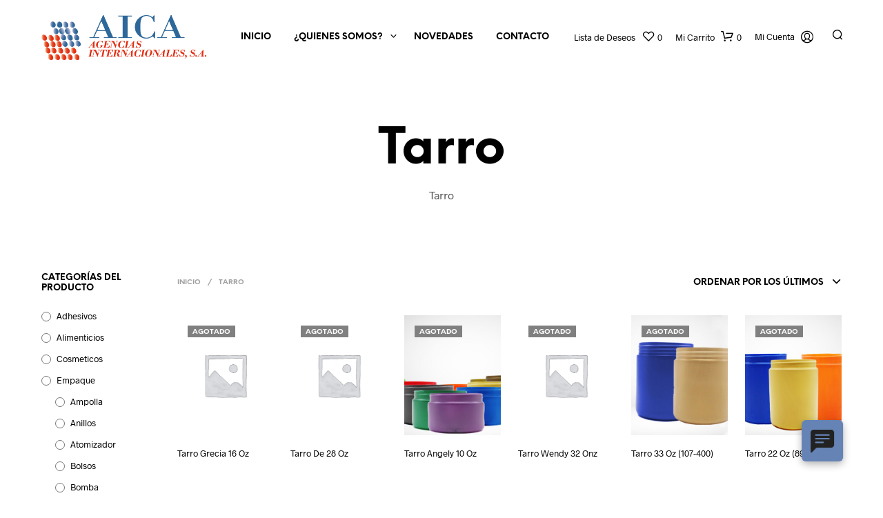

--- FILE ---
content_type: text/css
request_url: https://aica.do/wp-content/themes/shopkeeper-child/style.css?ver=1.0
body_size: 1289
content:
/*
Theme Name: Shopkeeper Child
Theme URI: http://shopkeeper.getbowtied.com/
Description: This is a child theme for Shopkeeper.
Author: Get Bowtied
Author URI: http: //www.getbowtied.com/
Template: shopkeeper
Version: 1.0
*/


/****************************************************************/
/*************** ADD YOUR CUSTOM CSS IN THIS AREA ***************/
/****************************************************************/


.site-footer-widget-area > .row {
    border-bottom: none;
}

@media screen and (min-width: 40.0625em) {
.site-footer-widget-area {
    
    margin-bottom: 0px;
}


#site-footer .copyright_text {
    margin-bottom: 0px;
}

.widget {
    margin-bottom: 0px;
}

#site-footer {
    padding: 40px 0 0px;
}

}


.wp-block-media-text .wp-block-media-text__content p {
    font-weight: 400;
}



.main-navigation ul ul{
    padding: 10px 10px;
    left:10px;
}

.main-navigation ul ul li{
    margin-top:10px;
}

.site-footer-widget-area .widget.widget_text ul{
    margin-left: 0px;
}

ul.sk_social_icons_list.center{

}

.product_infos .stock{
	display:none;
	
}

/****************************************************************/
/****************************************************************/
/****************************************************************/